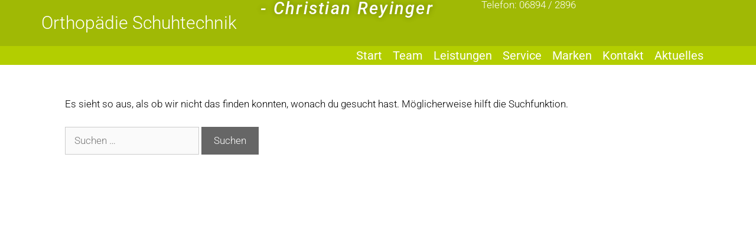

--- FILE ---
content_type: text/css
request_url: https://www.orthopaedieschuhtechnik-reyinger.de/wp-content/themes/generatepress-child/style.css?ver=1534241609
body_size: 307
content:
/*
 Theme Name:   active minds theme
 Theme URI:    http://www.activeminds.de
 Description:  generatepress Child Theme
 Author:       Christian Mueller - active minds GmbH
 Author URI:   http://www.activeminds.de
 Template:     generatepress
 Version:      1.0.0
 License:      GNU General Public License v2 or later
 License URI:  http://www.gnu.org/licenses/gpl-2.0.html
 Tags:         gelb,weiss,schwarz
 Text Domain:  generatepress
*/


img.attachment-full.size-full {
display: none;
}

/* Accordion Styles */
.accordion {
    border-bottom: 1px solid #dbdbdb;
    margin-bottom: 20px;
}
.accordion-title {
    border-top: 1px solid #dbdbdb;
    margin: 0;
    padding: 20px 0;
    cursor: pointer;
}
.accordion-title:hover {}
.accordion-title:first-child {border: none;}
.accordion-title.open {cursor: default;}
.accordion-content {padding-bottom: 20px;}

--- FILE ---
content_type: text/css
request_url: https://www.orthopaedieschuhtechnik-reyinger.de/wp-content/uploads/elementor/css/post-151.css?ver=1742287320
body_size: 772
content:
.elementor-151 .elementor-element.elementor-element-69d0d7f4 > .elementor-container > .elementor-column > .elementor-widget-wrap{align-content:center;align-items:center;}.elementor-151 .elementor-element.elementor-element-69d0d7f4:not(.elementor-motion-effects-element-type-background), .elementor-151 .elementor-element.elementor-element-69d0d7f4 > .elementor-motion-effects-container > .elementor-motion-effects-layer{background-color:#a0b905;}.elementor-151 .elementor-element.elementor-element-69d0d7f4{box-shadow:0px 0px 38px 0px rgba(0,0,0,0.1);transition:background 0.3s, border 0.3s, border-radius 0.3s, box-shadow 0.3s;}.elementor-151 .elementor-element.elementor-element-69d0d7f4 > .elementor-background-overlay{transition:background 0.3s, border-radius 0.3s, opacity 0.3s;}.elementor-151 .elementor-element.elementor-element-34f8e20 > .elementor-widget-container{margin:24px 0px 24px 0px;}.elementor-151 .elementor-element.elementor-element-34f8e20 .elementor-heading-title{color:#ffffff;}.elementor-151 .elementor-element.elementor-element-bd2ff2e .elementor-heading-title{font-size:29px;font-weight:500;font-style:italic;letter-spacing:2.3px;text-shadow:0px 0px 10px rgba(0,0,0,0.3);color:#ffffff;}.elementor-151 .elementor-element.elementor-element-b567dfe .elementor-heading-title{color:#ffffff;}.elementor-151 .elementor-element.elementor-element-af11dd0:not(.elementor-motion-effects-element-type-background), .elementor-151 .elementor-element.elementor-element-af11dd0 > .elementor-motion-effects-container > .elementor-motion-effects-layer{background-color:#b3ce00;}.elementor-151 .elementor-element.elementor-element-af11dd0{transition:background 0.3s, border 0.3s, border-radius 0.3s, box-shadow 0.3s;}.elementor-151 .elementor-element.elementor-element-af11dd0 > .elementor-background-overlay{transition:background 0.3s, border-radius 0.3s, opacity 0.3s;}.elementor-151 .elementor-element.elementor-element-2b57796a .elementor-menu-toggle{margin-left:auto;background-color:rgba(0,0,0,0);}.elementor-151 .elementor-element.elementor-element-2b57796a .elementor-nav-menu .elementor-item{font-size:20px;font-weight:400;line-height:0.1em;letter-spacing:0px;}.elementor-151 .elementor-element.elementor-element-2b57796a .elementor-nav-menu--main .elementor-item{color:#ffffff;fill:#ffffff;padding-left:9px;padding-right:9px;padding-top:5px;padding-bottom:5px;}.elementor-151 .elementor-element.elementor-element-2b57796a .elementor-nav-menu--main .elementor-item:hover,
					.elementor-151 .elementor-element.elementor-element-2b57796a .elementor-nav-menu--main .elementor-item.elementor-item-active,
					.elementor-151 .elementor-element.elementor-element-2b57796a .elementor-nav-menu--main .elementor-item.highlighted,
					.elementor-151 .elementor-element.elementor-element-2b57796a .elementor-nav-menu--main .elementor-item:focus{color:#ffffff;fill:#ffffff;}.elementor-151 .elementor-element.elementor-element-2b57796a .e--pointer-framed .elementor-item:before{border-width:0px;}.elementor-151 .elementor-element.elementor-element-2b57796a .e--pointer-framed.e--animation-draw .elementor-item:before{border-width:0 0 0px 0px;}.elementor-151 .elementor-element.elementor-element-2b57796a .e--pointer-framed.e--animation-draw .elementor-item:after{border-width:0px 0px 0 0;}.elementor-151 .elementor-element.elementor-element-2b57796a .e--pointer-framed.e--animation-corners .elementor-item:before{border-width:0px 0 0 0px;}.elementor-151 .elementor-element.elementor-element-2b57796a .e--pointer-framed.e--animation-corners .elementor-item:after{border-width:0 0px 0px 0;}.elementor-151 .elementor-element.elementor-element-2b57796a .e--pointer-underline .elementor-item:after,
					 .elementor-151 .elementor-element.elementor-element-2b57796a .e--pointer-overline .elementor-item:before,
					 .elementor-151 .elementor-element.elementor-element-2b57796a .e--pointer-double-line .elementor-item:before,
					 .elementor-151 .elementor-element.elementor-element-2b57796a .e--pointer-double-line .elementor-item:after{height:0px;}.elementor-151 .elementor-element.elementor-element-2b57796a .elementor-nav-menu--dropdown{background-color:#f7f7f7;}.elementor-151 .elementor-element.elementor-element-2b57796a .elementor-nav-menu--dropdown a:hover,
					.elementor-151 .elementor-element.elementor-element-2b57796a .elementor-nav-menu--dropdown a.elementor-item-active,
					.elementor-151 .elementor-element.elementor-element-2b57796a .elementor-nav-menu--dropdown a.highlighted{background-color:#021ad6;}.elementor-theme-builder-content-area{height:400px;}.elementor-location-header:before, .elementor-location-footer:before{content:"";display:table;clear:both;}@media(min-width:768px){.elementor-151 .elementor-element.elementor-element-4f89a583{width:32.545%;}.elementor-151 .elementor-element.elementor-element-9e23dd2{width:32.832%;}.elementor-151 .elementor-element.elementor-element-4b85bf3c{width:34.619%;}}@media(max-width:1024px){.elementor-151 .elementor-element.elementor-element-69d0d7f4{padding:20px 20px 20px 20px;}}@media(max-width:767px){.elementor-151 .elementor-element.elementor-element-69d0d7f4{padding:020px 020px 020px 020px;}.elementor-151 .elementor-element.elementor-element-34f8e20{text-align:center;}.elementor-151 .elementor-element.elementor-element-34f8e20 .elementor-heading-title{font-size:38px;}.elementor-151 .elementor-element.elementor-element-bd2ff2e{text-align:center;}.elementor-151 .elementor-element.elementor-element-bd2ff2e .elementor-heading-title{font-size:23px;}.elementor-151 .elementor-element.elementor-element-b567dfe > .elementor-widget-container{padding:17px 17px 17px 17px;}.elementor-151 .elementor-element.elementor-element-b567dfe{text-align:center;}.elementor-151 .elementor-element.elementor-element-2b57796a .elementor-nav-menu--main > .elementor-nav-menu > li > .elementor-nav-menu--dropdown, .elementor-151 .elementor-element.elementor-element-2b57796a .elementor-nav-menu__container.elementor-nav-menu--dropdown{margin-top:30px !important;}}

--- FILE ---
content_type: text/css
request_url: https://www.orthopaedieschuhtechnik-reyinger.de/wp-content/uploads/elementor/css/post-165.css?ver=1758602467
body_size: 670
content:
.elementor-165 .elementor-element.elementor-element-f3eecc0 > .elementor-container > .elementor-column > .elementor-widget-wrap{align-content:center;align-items:center;}.elementor-165 .elementor-element.elementor-element-f3eecc0:not(.elementor-motion-effects-element-type-background), .elementor-165 .elementor-element.elementor-element-f3eecc0 > .elementor-motion-effects-container > .elementor-motion-effects-layer{background-color:transparent;background-image:linear-gradient(180deg, #a0b905 10%, #b0d302 33%);}.elementor-165 .elementor-element.elementor-element-f3eecc0{box-shadow:0px 0px 38px 0px rgba(0,0,0,0.1);transition:background 0.3s, border 0.3s, border-radius 0.3s, box-shadow 0.3s;margin-top:-20px;margin-bottom:0px;}.elementor-165 .elementor-element.elementor-element-f3eecc0 > .elementor-background-overlay{transition:background 0.3s, border-radius 0.3s, opacity 0.3s;}.elementor-bc-flex-widget .elementor-165 .elementor-element.elementor-element-c725e02.elementor-column .elementor-widget-wrap{align-items:flex-start;}.elementor-165 .elementor-element.elementor-element-c725e02.elementor-column.elementor-element[data-element_type="column"] > .elementor-widget-wrap.elementor-element-populated{align-content:flex-start;align-items:flex-start;}.elementor-165 .elementor-element.elementor-element-c725e02 > .elementor-element-populated{margin:20px 0px 0px 0px;--e-column-margin-right:0px;--e-column-margin-left:0px;padding:20px 20px 20px 20px;}.elementor-165 .elementor-element.elementor-element-6dd1689 .elementor-heading-title{font-size:27px;font-weight:400;color:#ffffff;}.elementor-165 .elementor-element.elementor-element-5aae2a7{color:#020202;}.elementor-bc-flex-widget .elementor-165 .elementor-element.elementor-element-99897f8.elementor-column .elementor-widget-wrap{align-items:flex-start;}.elementor-165 .elementor-element.elementor-element-99897f8.elementor-column.elementor-element[data-element_type="column"] > .elementor-widget-wrap.elementor-element-populated{align-content:flex-start;align-items:flex-start;}.elementor-165 .elementor-element.elementor-element-99897f8 > .elementor-element-populated{margin:20px 0px 0px 0px;--e-column-margin-right:0px;--e-column-margin-left:0px;padding:20px 20px 20px 20px;}.elementor-165 .elementor-element.elementor-element-cee3849 .elementor-heading-title{font-size:27px;font-weight:400;color:#ffffff;}.elementor-165 .elementor-element.elementor-element-f3f5596{color:#020202;}.elementor-bc-flex-widget .elementor-165 .elementor-element.elementor-element-4ad244a.elementor-column .elementor-widget-wrap{align-items:flex-start;}.elementor-165 .elementor-element.elementor-element-4ad244a.elementor-column.elementor-element[data-element_type="column"] > .elementor-widget-wrap.elementor-element-populated{align-content:flex-start;align-items:flex-start;}.elementor-165 .elementor-element.elementor-element-4ad244a > .elementor-element-populated{margin:20px 0px 0px 0px;--e-column-margin-right:0px;--e-column-margin-left:0px;padding:20px 20px 20px 20px;}.elementor-165 .elementor-element.elementor-element-d69bc68 .elementor-heading-title{font-size:27px;font-weight:400;color:#ffffff;}.elementor-165 .elementor-element.elementor-element-c7b1058:not(.elementor-motion-effects-element-type-background), .elementor-165 .elementor-element.elementor-element-c7b1058 > .elementor-motion-effects-container > .elementor-motion-effects-layer{background-color:#a0b905;}.elementor-165 .elementor-element.elementor-element-c7b1058{transition:background 0.3s, border 0.3s, border-radius 0.3s, box-shadow 0.3s;}.elementor-165 .elementor-element.elementor-element-c7b1058 > .elementor-background-overlay{transition:background 0.3s, border-radius 0.3s, opacity 0.3s;}.elementor-165 .elementor-element.elementor-element-0528d06 .elementor-nav-menu--main .elementor-item{color:#ffffff;fill:#ffffff;padding-left:7px;padding-right:7px;padding-top:13px;padding-bottom:13px;}.elementor-165 .elementor-element.elementor-element-0528d06 .elementor-nav-menu--main .elementor-item:hover,
					.elementor-165 .elementor-element.elementor-element-0528d06 .elementor-nav-menu--main .elementor-item.elementor-item-active,
					.elementor-165 .elementor-element.elementor-element-0528d06 .elementor-nav-menu--main .elementor-item.highlighted,
					.elementor-165 .elementor-element.elementor-element-0528d06 .elementor-nav-menu--main .elementor-item:focus{color:#020202;fill:#020202;}.elementor-165 .elementor-element.elementor-element-0528d06{--e-nav-menu-horizontal-menu-item-margin:calc( 8px / 2 );}.elementor-165 .elementor-element.elementor-element-0528d06 .elementor-nav-menu--main:not(.elementor-nav-menu--layout-horizontal) .elementor-nav-menu > li:not(:last-child){margin-bottom:8px;}.elementor-theme-builder-content-area{height:400px;}.elementor-location-header:before, .elementor-location-footer:before{content:"";display:table;clear:both;}@media(max-width:1024px){.elementor-165 .elementor-element.elementor-element-f3eecc0{padding:20px 20px 20px 20px;}}@media(max-width:767px){.elementor-165 .elementor-element.elementor-element-f3eecc0{padding:020px 020px 020px 020px;}}